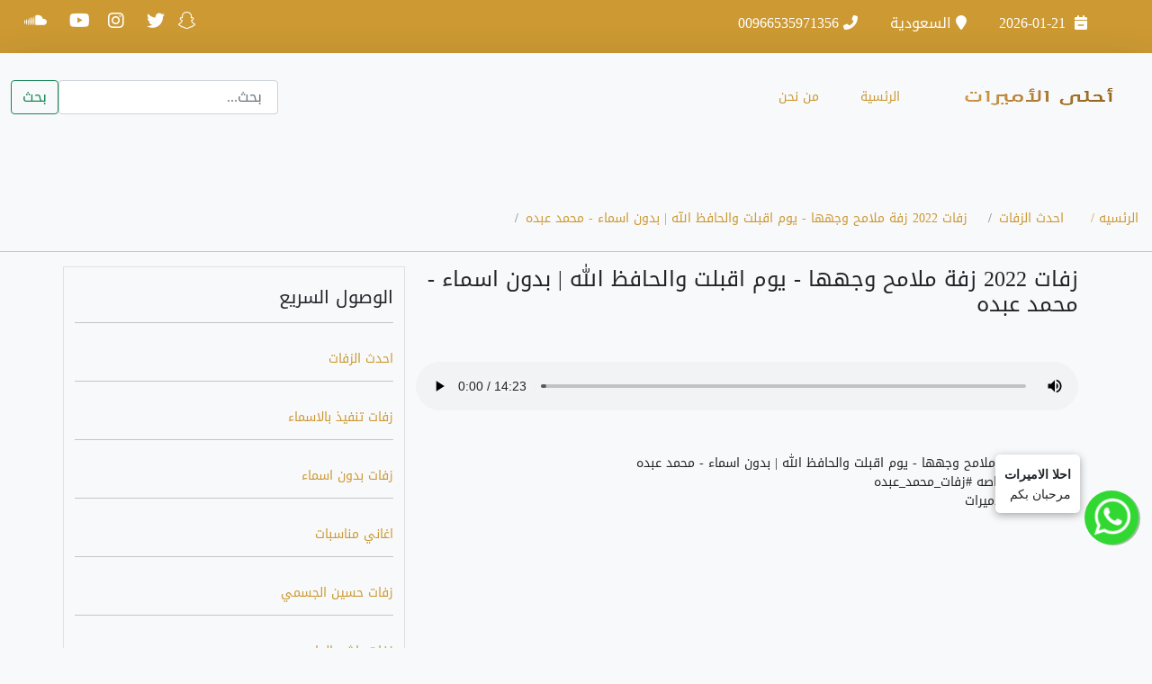

--- FILE ---
content_type: text/html; charset=UTF-8
request_url: https://ahla-alamirat.com/show_more.php?ID=183&tit=0
body_size: 13383
content:

    <!doctype html>
<html dir="rtl" lang="en">
<head>

<!-- head -->
 <meta http-equiv="Content-Type" content="text/html">

<!-- Stylesheets -->
<link href='https://fonts.googleapis.com/css?family=Lato:300,400,700,400italic,300italic' rel='stylesheet' type='text/css'>


<!-- Owl Stylesheets -->

<link rel="stylesheet" href="css/owl.theme.default.min.css">

<!-- HTML5 shim and Respond.js IE8 support of HTML5 elements and media queries -->

<!--[if lt IE 9]>
  <script src="https://oss.maxcdn.com/libs/html5shiv/3.7.0/html5shiv.js"></script>
  <script src="https://oss.maxcdn.com/libs/respond.js/1.3.0/respond.min.js"></script>
<![endif]-->

<!-- Favicons -->
<link rel="apple-touch-icon-precomposed" sizes="144x144" href="../assets/ico/apple-touch-icon-144-precomposed.png">
<link rel="shortcut icon" href="css/favicon.png">
<link  href="css/icon.scss" rel="stylesheet/scss" type="text/css">
<link rel="shortcut icon" href="favicon.ico">

<!-- Yeah i know js should not be in header. Its required for demos.-->
<link rel="stylesheet" href="css/owl.carousel.min.css">
<!-- javascript -->
<script src="js/jquery.min.js"></script>
<script src="js/owl.carousel.js"></script>
               

 
<!-- Google Tag Manager -->
<script>(function(w,d,s,l,i){w[l]=w[l]||[];w[l].push({'gtm.start':
new Date().getTime(),event:'gtm.js'});var f=d.getElementsByTagName(s)[0],
j=d.createElement(s),dl=l!='dataLayer'?'&l='+l:'';j.async=true;j.src=
'https://www.googletagmanager.com/gtm.js?id='+i+dl;f.parentNode.insertBefore(j,f);
})(window,document,'script','dataLayer','GTM-KM6NDDN');</script>
<!-- End Google Tag Manager -->


<title>استديو زفات  احلى الاميرات | موقع زفات   </title>

<meta charset="utf-8">

<meta name="viewport" content="width=device-width, initial-scale=1">
<meta name="description" content="اهلاً بكم في موقع (استديو احلى الاميرات)
اكبر واشهر استديو إنتاج صوتي متخصص في الزفات والاغاني في المملكة والخليج.إنتاج جميع الأعمال الصوتية من زفات واغاني ومسيرات تخرج وأغاني الميلاد وذكرى الزواج, تعاقد مع كبار الفنانين, الآت موسيقية مع العازفة.">
<meta name="author" content="Adnan Amer">
<meta name = "keywords" content = " زفات,
 زفات احلى الاميرات ,
  احلى الاميرات ,
 استديو  احلى الاميرات ,
زفات عروس ,
زفات بدون موسيقى ,
زفات ٢٠٢٢ ,
زفات 2022 ,
زفات المساء ,
زفات محمد عبده ,
زفات ليل وقصيد ,
زفات ماجد المهندس ,
زفات المدينة ,
زفات الرياض ,
زفات احلام ,
زفات اعراس ,
زفات اسلاميه ,
زفات اليسا ,
تنفيذ الزفات والاغاني بالاسماء ,
تأليف موسيقي متكامل ,
كتابة القصائد والقائها ,
سحب الموسيقى من الزفات والاغاني ,
ماسترينغ الصوت ,
تلحين الزفات ,
"> 
<meta name="generator" content="Hugo 0.84.0">

<link rel = "icon" sizes="16x16" href ="images/log.png"  type = "image/x-icon">
<link rel="canonical" href="https://getbootstrap.com/docs/5.0/examples/carousel/">



<!-- Bootstrap core CSS -->
<!-- CSS only -->
<link href="https://cdn.jsdelivr.net/npm/bootstrap@5.1.3/dist/css/bootstrap.min.css" rel="stylesheet" integrity="sha384-1BmE4kWBq78iYhFldvKuhfTAU6auU8tT94WrHftjDbrCEXSU1oBoqyl2QvZ6jIW3" crossorigin="anonymous">
 
<link rel="stylesheet" href="css/style.css">
<style>
  .dropdown_item{
  color: black;
background: snow;
text-align: center;
  }
  .a_drop{
    color: black;
text-align: center;
  }
  .bd-placeholder-img {
    font-size: 1.125rem;
    text-anchor: middle;
    -webkit-user-select: none;
    -moz-user-select: none;
    user-select: none;
  }

  @media (min-width: 768px) {
    .bd-placeholder-img-lg {
      font-size: 3.5rem;
    }
  
   
  }
  .text_li
{
  color:#fff;

}
  .coloreinfo{
      background-color:#cc9933;
      color:#fff;
    }

    h6{
    
    padding-right: 20px;

    }

    .socal
{
display:block;
float: inherit;
clear: left;
color: #FFF;

/*adjust*/
}

h2 {
    width: 100%; 
    text-align: center; 
    border-bottom: 1px solid #000; 
    line-height: 0.1em;
    margin: 10px 0 20px; 
 } 
 
 h2 span { 
     background:#f8f9fa; 
     padding:0 10px; 
 }
  
@media (min-width: 992px)
    {
.dropdown-toggle::after {
  content: none;
  float: left;
}
li{

  text-align: right;
}
.dropdown-item {
    color: #cc9933;
    text-align: right;
}
 
    }

    .dropdown-toggle::after {
    
      float: left;
  }
  .dropup,
.dropend,
.dropdown,
.dropstart {
  position: relative;
  text-align: right;
}
</style>

<style>
.hover-underline-animation {
  display: inline-block;
  position: relative;
  color: #0087ca;
  padding-bottom: 12px;
}

.hover-underline-animation:after {
  content: '';
  position: absolute;
  width: 100%;
  transform: scaleX(0);
  height: 2px;
  bottom: 0;
  left: 0;
  background-color: #000;
  transform-origin: bottom right;
  transition: transform 0.25s ease-out;
}

.hover-underline-animation:hover:after {
  transform: scaleX(1);
  transform-origin: bottom left;
}

.footer-title{
  font-size: 15px;
  text-transform: uppercase;
  font-weight: 700;
  color: #cc9933;
}
body
{
  padding-bottom: 0px;
}
.socal>li {
    display: inline-block;
    margin-left: 8px;
    margin-bottom: 8px;
}
.footer_counter
{
  margin: 0px;
 padding: 25px;
}

.socal>li a {
    font-size: 22px;
    line-height: 50px;
    width: 50px;
    height: 50px;
    display: inline-block;
   
    border: solid;
    border-color: beige;
    border-radius: 50%;
    border-width: thin;
 
}
.socal>li a i svg {
      margin: 16px;
}


.list-footer
{list-style: none;
    margin-top: 6px;
    margin: 6px;
}
.list-footer li
{
   
    margin: 12px;
}
.list-footer li a
{
   
 color: white;
}
 @media (max-width: 540px)
    {
        .list-footer-min
{
    list-style: none;
    margin: 0px;
    padding:0px;
  text-align: right;
   
}
.ic
{
  padding: 12px;
}

    }
    @media (min-width: 540px)
    {
        .list-min
{
    list-style: none;
    margin: 0px;
    padding:0px;
  text-align: center;
  display: none;
   
}


    }
    
 

     .footer_counter
     {
        text-align: center;
     }
     .head_info{
     background: none;
    border: none;
    color: wheat;
     }
     a:hover
     {
       color: #000;
     }
     .icon_info
     {
font-size: 20px;
     }

         @media (min-width:750px)
    {
.hr-footer
{
        display: none;
   
}
.padd-footer
{
        padding-right: 12px;
   
}
.center-footer
{
        text-align: center;
   
}

 
    }
    .top-footer
{
       margin-top: 26px;
   
}
    @media (min-width: 20px)
    {
 
.icon_padd
{
        padding-right: 0px;
        text-align: right;
   
}
    }
    .text_end
    {
      text-align: end;
    }
 
    .link:hover
    {
      color: #cc9933;
    }
    .box{
    
}
.input {
    padding: 10px;
    width: 80px;
  
    background: none;
    border: 0px solid #ffd52d;
    border-radius: 50px;
    box-sizing: border-box;
    font-family: Comic Sans MS;
    font-size: 26px;
    color: #ffd52d;
    outline: none;
    transition: .5s;
}
.box:hover input{
    width: 350px;
    background: #272133;
    border-radius: 10px;
}
.boxi{
  
  
   
  margin-right: -25px;
    font-size: 26px;
    color: #ffd52d;
    transition: .2s;
}
.box:hover i{
    opacity: 0;
    z-index: -1;
}
a:hover
{
border-bottom: 1px solid;
}
</style>
<!-- Custom styles for this template -->

<link rel="stylesheet" href="https://cdnjs.cloudflare.com/ajax/libs/font-awesome/4.7.0/css/font-awesome.min.css">
<link rel="canonical" href="https://getbootstrap.com/docs/5.0/examples/carousel/">
<link href='https://fonts.googleapis.com/css?family=Open+Sans:300,700,400' rel='stylesheet' type='text/css'>
<script src="https://kit.fontawesome.com/9d29109bf0.js" crossorigin="anonymous"></script>

</head>
  <body>
   <!-- Google Tag Manager (noscript) -->
<noscript><iframe src="https://www.googletagmanager.com/ns.html?id=GTM-KM6NDDN"
height="0" width="0" style="display:none;visibility:hidden"></iframe></noscript>
<!-- End Google Tag Manager (noscript) --> 
<header>
<div class="py-2 coloreinfo"> 
<div class="container-fluid">
  <div class="row">
    <div class="col-lg-8 col-md-12 ">
 
    <ul class="list-group list-group-horizontal-lg">
  <li class="list-group-item head_info icon_padd"><h6 class="text-white"> <i class="fa-solid fa-calendar-minus"></i> &nbsp;2026-01-21<h6></li>
  <li class="list-group-item head_info icon_padd"><h6 class="text-white"><i class="fa-solid fa-location-pin"></i>&nbsp;السعودية </h6></li>
  <li class="list-group-item head_info icon_padd">   <h6 class="text-white"><i class="fa-solid fa-phone-flip"></i>     00966535971356  </h6></li>
</ul>


    </div>
  
    <div class="col-lg-4 col-md-12 text_end icon_padd" style="padding-top: 5px;">
   
    <a href="https://www.snapchat.com/add/zafat_alamirat?share_id=tAo3kIQX-bA&locale=ar-SA" class="text-white"> <i class="fa-brands fa-snapchat icon_info"></i></a>  &nbsp;
    <a href="https://twitter.com/zafat_ahlaa" class="text-white"><i class="fa-brands fa-twitter icon_info"></i></a> &nbsp;  &nbsp;

    <a href="https://www.instagram.com/zafat.studio/ " class="text-white"> <i class="fab fa-instagram icon_info"></i></i></a>&nbsp;  &nbsp;
    <a href="https://www.youtube.com/channel/UCYVzRXsp-jkfNxp9XjGES4w " class="text-white"> <i class="fab fa-youtube icon_info"></i> </i></a>&nbsp;  &nbsp;
 
    <a href="https://soundcloud.com/zfat_alamirat" class="text-white"> <i class="fab fa-soundcloud icon_info"></i></a>&nbsp;  &nbsp;




    </div>
  </div>
</div>
  <div class="d-flex flex-row">





 
  </div>
  
  </div> 
  
</div>

  <nav id="navbar_top" class="navbar navbar-expand-lg navbar-light bg-light shadow-lg" aria-label="Fifth navbar example">
    <div class="container-fluid">
      <a class="navbar-brand" href="index.php">
        <h1 id="logo" class="logo">
          <img src="images/logo.png" alt="احلى الاميرات">
        </h1>
      </a>
      <button class="navbar-toggler" type="button" data-bs-toggle="collapse" data-bs-target="#navbarsExample05" aria-controls="navbarsExample05" aria-expanded="false" aria-label="Toggle navigation">
        <span class="navbar-toggler-icon"></span>
      </button>

      <div class="collapse navbar-collapse" id="navbarsExample05">
        <ul class="navbar-nav me-auto mb-2 mb-lg-0" style="
    right: auto;
    flex: auto;">
    <li class="nav-item dropdown">
	<a class="nav-link dropdown-toggle" href="index.php"   > الرئسية  <i ></i></a>
 
	</li>
          
 
  <li class="nav-item dropdown text_li">
	<a class="nav-link dropdown-toggle" href="#" id="dropdown05" data-bs-toggle="dropdown" aria-expanded="false"> من نحن  <i ></i></a>
  <ul class="dropdown-menu ui_mnue bg-light" style="margin-top: 14px" aria-labelledby="dropdown05">
  <li><a class="dropdown-item" 				 href="about.php"> احلى الاميرات    </a>
  <li><a class="dropdown-item" 			href="#demos"  "> مزايا الموقع   </a>
 </li>
					
  </ul>
	</li>
  
  
  

  
        </ul>
     
   
        <form class="d-flex" action="search.php" method="POST">
        <input class="form-control me-2" type="search" placeholder=" بحث..." aria-label="Search" name="name" id="name">
        <button class="btn btn-outline-success" type="submit">بحث  </button>
      </form>
    </div>
    </div>

  
  </nav>


</header>
<body>
<nav class="navbar navbar-light bg-light ">
  </br>
   </br>
    </br>
</nav>
<nav aria-label="breadcrumb">
  <ol class="breadcrumb">
    <li class="breadcrumb-item hover-underline-animation"><a href="index.php"> الرئسيه /</a></li>
<li class="breadcrumb-item hover-underline-animation"><a href="index.php?ID=0&name=احدث الزفات ">احدث الزفات  </a></li>
    <li class="breadcrumb-item " aria-current="page">زفات 2022 زفة ملامح وجهها - يوم اقبلت والحافظ الله | بدون اسماء - محمد عبده</li>
  
  </ol>
</nav>

<hr>
    <section id="contact-us">



        <div class="container ">
            <div class="row">
                <div class="col-md-8 col-sm-12">

                     
<h4 style="text-align: right;">زفات 2022 زفة ملامح وجهها - يوم اقبلت والحافظ الله | بدون اسماء - محمد عبده</h4>
</br>     </br>    
			<audio controls controlsList="nodownload" style="width: 100%;">
			<source src="admin/mp3/1658178845يوم اقبلت والحافظ الله بدون اسماء الصحيحه محمد عبده كامله 320 رقم 2-مع حقوق للاستماع .mp3" type="audio/mp3">
			
			Your browser does not support the audio element.
			</audio>	   </br> </br> </br>  

<div>
<article style="text-align: right;">
زفات 2022 زفة ملامح وجهها - يوم اقبلت والحافظ الله | بدون اسماء - محمد عبده<br />#زفات #زفات_خاصه #زفات_محمد_عبده<br />#زفات_احلى_الاميرات<br />         <br /><br />         
</article>  </div>

                </div>
                <div class="col col-lg-4  col-md-12 col-sm-12  col-xs-12 d-none d-lg-block  border ">
<ul class="gray">
</br>
 <h5 > الوصول السريع  </h5>
 <hr><li class="list-group-item li_fast gray"></br><a href="index.php?ID=0&name=احدث الزفات ">احدث الزفات </a> </li> <hr><li class="list-group-item li_fast gray"></br><a href="index.php?ID=5&name=زفات تنفيذ بالاسماء">زفات تنفيذ بالاسماء</a> </li> <hr><li class="list-group-item li_fast gray"></br><a href="index.php?ID=6&name=زفات بدون اسماء">زفات بدون اسماء</a> </li> <hr><li class="list-group-item li_fast gray"></br><a href="index.php?ID=7&name=اغاني مناسبات">اغاني مناسبات</a> </li> <hr><li class="list-group-item li_fast gray"></br><a href="index.php?ID=8&name=زفات حسين الجسمي ">زفات حسين الجسمي </a> </li> <hr><li class="list-group-item li_fast gray"></br><a href="index.php?ID=9&name=زفات راشد الماجد ">زفات راشد الماجد </a> </li> <hr><li class="list-group-item li_fast gray"></br><a href="index.php?ID=10&name=زفات ماجد المهندس ">زفات ماجد المهندس </a> </li> <hr><li class="list-group-item li_fast gray"></br><a href="index.php?ID=11&name=زفات عبدالمجيد عبدالله ">زفات عبدالمجيد عبدالله </a> </li> <hr><li class="list-group-item li_fast gray"></br><a href="index.php?ID=12&name=زفات محمد عبده ">زفات محمد عبده </a> </li> <hr><li class="list-group-item li_fast gray"></br><a href="index.php?ID=13&name=زفات جابر الكاسر ">زفات جابر الكاسر </a> </li> <hr><li class="list-group-item li_fast gray"></br><a href="index.php?ID=14&name=زفات راشد الفارس">زفات راشد الفارس</a> </li> <hr><li class="list-group-item li_fast gray"></br><a href="index.php?ID=15&name=زفات رابح صقر">زفات رابح صقر</a> </li> <hr><li class="list-group-item li_fast gray"></br><a href="index.php?ID=16&name=زفات اصاله نصري">زفات اصاله نصري</a> </li> <hr><li class="list-group-item li_fast gray"></br><a href="index.php?ID=18&name=زفات باسم العروس فقط">زفات باسم العروس فقط</a> </li> <hr><li class="list-group-item li_fast gray"></br><a href="index.php?ID=19&name=زفات الموسيقة">زفات الموسيقة</a> </li> <hr><li class="list-group-item li_fast gray"></br><a href="index.php?ID=20&name=زفات دويتو فنانين كبار">زفات دويتو فنانين كبار</a> </li> <hr><li class="list-group-item li_fast gray"></br><a href="index.php?ID=22&name=زفات ماجد المهندس بدون موسيقى">زفات ماجد المهندس بدون موسيقى</a> </li> <hr><li class="list-group-item li_fast gray"></br><a href="index.php?ID=23&name=زفات بدون اسماء بدون موسيقى">زفات بدون اسماء بدون موسيقى</a> </li> <hr><li class="list-group-item li_fast gray"></br><a href="index.php?ID=24&name=زفات مسار بدون اسماء">زفات مسار بدون اسماء</a> </li> <hr><li class="list-group-item li_fast gray"></br><a href="index.php?ID=26&name=زفات محمد عبده بدون موسيقى">زفات محمد عبده بدون موسيقى</a> </li> <hr><li class="list-group-item li_fast gray"></br><a href="index.php?ID=30&name=زفات وداعيه عروس">زفات وداعيه عروس</a> </li> <hr><li class="list-group-item li_fast gray"></br><a href="index.php?ID=32&name=زفات بصوت بنات">زفات بصوت بنات</a> </li> <hr><li class="list-group-item li_fast gray"></br><a href="index.php?ID=34&name=اغاني ذكرى زواج">اغاني ذكرى زواج</a> </li> <hr><li class="list-group-item li_fast gray"></br><a href="index.php?ID=36&name=زفات عريس ">زفات عريس </a> </li> <hr><li class="list-group-item li_fast gray"></br><a href="index.php?ID=38&name=زفات عبدالمجيد عبدالله بدون موسيقى">زفات عبدالمجيد عبدالله بدون موسيقى</a> </li> <hr><li class="list-group-item li_fast gray"></br><a href="index.php?ID=40&name=دخله عروس استعدايه اهات اسلاميه">دخله عروس استعدايه اهات اسلاميه</a> </li> <hr><li class="list-group-item li_fast gray"></br><a href="index.php?ID=42&name=زفات خاصه امير الراشد">زفات خاصه امير الراشد</a> </li> <hr><li class="list-group-item li_fast gray"></br><a href="index.php?ID=52&name=زفات كوشه">زفات كوشه</a> </li> <hr><li class="list-group-item li_fast gray"></br><a href="index.php?ID=53&name=زفات راشد الفارس بدون موسيقى ">زفات راشد الفارس بدون موسيقى </a> </li> <hr><li class="list-group-item li_fast gray"></br><a href="index.php?ID=54&name=اغاني عيد ميلاد">اغاني عيد ميلاد</a> </li> <hr><li class="list-group-item li_fast gray"></br><a href="index.php?ID=55&name=اغاني لام العروس">اغاني لام العروس</a> </li> <hr><li class="list-group-item li_fast gray"></br><a href="index.php?ID=56&name=زفات تخرج تنفيذ بالاسماء">زفات تخرج تنفيذ بالاسماء</a> </li> <hr><li class="list-group-item li_fast gray"></br><a href="index.php?ID=57&name=زفات بصوت بنات اسلامي">زفات بصوت بنات اسلامي</a> </li> <hr><li class="list-group-item li_fast gray"></br><a href="index.php?ID=58&name=زفات زينه عماد">زفات زينه عماد</a> </li> <hr><li class="list-group-item li_fast gray"></br><a href="index.php?ID=59&name=زفات نوال الكويتية">زفات نوال الكويتية</a> </li> <hr><li class="list-group-item li_fast gray"></br><a href="index.php?ID=60&name=زفات فؤاد عبدالواحد">زفات فؤاد عبدالواحد</a> </li> <hr><li class="list-group-item li_fast gray"></br><a href="index.php?ID=61&name=زفات خاصه فهد الشراري">زفات خاصه فهد الشراري</a> </li> <hr><li class="list-group-item li_fast gray"></br><a href="index.php?ID=62&name=قصايد شعريه">قصايد شعريه</a> </li> <hr><li class="list-group-item li_fast gray"></br><a href="index.php?ID=63&name=زفات راشد الماجد بدون موسيقى">زفات راشد الماجد بدون موسيقى</a> </li> <hr><li class="list-group-item li_fast gray"></br><a href="index.php?ID=64&name=زفات حسين الجسمي بدون موسيقى">زفات حسين الجسمي بدون موسيقى</a> </li> <hr><li class="list-group-item li_fast gray"></br><a href="index.php?ID=65&name=زفات انتي غير بالاسماء حسين الجسمي">زفات انتي غير بالاسماء حسين الجسمي</a> </li> <hr><li class="list-group-item li_fast gray"></br><a href="index.php?ID=66&name=دمج مكس زفات بدون موسيقى ">دمج مكس زفات بدون موسيقى </a> </li> <hr><li class="list-group-item li_fast gray"></br><a href="index.php?ID=67&name=زفات جابر الكاسر بدون موسيقى">زفات جابر الكاسر بدون موسيقى</a> </li> <hr><li class="list-group-item li_fast gray"></br><a href="index.php?ID=68&name=زفات زينه عماد بدون موسيقى">زفات زينه عماد بدون موسيقى</a> </li> <hr><li class="list-group-item li_fast gray"></br><a href="index.php?ID=69&name=زفات يارا بدون موسيقى">زفات يارا بدون موسيقى</a> </li> <hr><li class="list-group-item li_fast gray"></br><a href="index.php?ID=70&name=زفات فهد الكبيسي بدون موسيقى">زفات فهد الكبيسي بدون موسيقى</a> </li> <hr><li class="list-group-item li_fast gray"></br><a href="index.php?ID=71&name=اغاني كوشه سريعه بدون موسيقى">اغاني كوشه سريعه بدون موسيقى</a> </li> <hr><li class="list-group-item li_fast gray"></br><a href="index.php?ID=72&name=زفات الملحن عزوف ">زفات الملحن عزوف </a> </li> <hr><li class="list-group-item li_fast gray"></br><a href="index.php?ID=73&name=زفات عباس ابراهيم">زفات عباس ابراهيم</a> </li> <hr><li class="list-group-item li_fast gray"></br><a href="index.php?ID=74&name=زفات اخوان العروس">زفات اخوان العروس</a> </li> <hr><li class="list-group-item li_fast gray"></br><a href="index.php?ID=75&name=زفات كوشه بدون موسيقى ">زفات كوشه بدون موسيقى </a> </li> <hr><li class="list-group-item li_fast gray"></br><a href="index.php?ID=76&name=<font style="vertical-align: inherit;"><font style="vertical-align: inherit;">Weddings without music</font></font>"><font style="vertical-align: inherit;"><font style="vertical-align: inherit;">Weddings without music</font></font></a> </li> <hr>
</ul>
    
    </div>
    </div>

    </div>

    <div class="share">
  <span>  <svg xmlns="http://www.w3.org/2000/svg" width="16" height="16" fill="currentColor" class="bi bi-share" viewBox="0 0 16 16">
  <path d="M13.5 1a1.5 1.5 0 1 0 0 3 1.5 1.5 0 0 0 0-3zM11 2.5a2.5 2.5 0 1 1 .603 1.628l-6.718 3.12a2.499 2.499 0 0 1 0 1.504l6.718 3.12a2.5 2.5 0 1 1-.488.876l-6.718-3.12a2.5 2.5 0 1 1 0-3.256l6.718-3.12A2.5 2.5 0 0 1 11 2.5zm-8.5 4a1.5 1.5 0 1 0 0 3 1.5 1.5 0 0 0 0-3zm11 5.5a1.5 1.5 0 1 0 0 3 1.5 1.5 0 0 0 0-3z"/>
</svg> <span>     &nbsp;&nbsp;&nbsp;  مشاركة   &nbsp;&nbsp;        </span></span>
  <nav>
  <a  h href="whatsapp://send?text=https://ahla-alamirat.com/show_more.php?ID=183&tit=0" 		data-action="share/whatsapp/share"
 target="_blank"><i class="fa fa-whatsapp"> </i></a>
 <a href="https://www.facebook.com/sharer/sharer.php?u=https://ahla-alamirat.com/show_more.php?ID=183&tit=0"><i class="fa fa-facebook"></i></a>
    
     
    
  </nav>
</div>
   
    </section>

    

    
 <footer>

<h2 id="serves"  ><span>خدماتنا  </span></h2>
 
  
<div class="container-fluid">
  <div class="row">



    <div class="col-md-4  col-sm-12 col-xs-12 owl-item">
      <img src="images\delet_music.png" class="footerimage">
      </br>
      </br>
      <p>سحب الموسيقى من الزفات والاغاني</p>
    </div>
   
    <div class="col-md-4  col-sm-12 col-xs-12 owl-item ">
      <img src="images\write.png" class="footerimage">
      </br>
      </br>
      <p>ماسترينغ الصوت </p>
    </div>
    
    <div class="col-md-4 col-sm-12 col-xs-12 owl-item">
      <img src="images\listen.png" class="footerimage">
      </br>
      </br>
      <p>   تلحين الزفات    </p>
    </div>
   
 
    <div class="col-md-4  col-sm-12 col-xs-12 owl-item ">
      <img src="images\poem.png" class="footerimage">
      </br>
      </br>
      <p>كتابة القصائد والقائها </p>
  
    </div>

    
    <div class="col-md-4  col-sm-12 col-xs-12 owl-item ">
      <img src="images\microphone.png" class="footerimage">
      </br>
      </br>
      <p>تنفيذ الزفات والاغاني بالاسماء </p>
     
    </div>
   
    
    <div class="col-md-4  col-sm-12 col-xs-12 owl-item ">
      <img src="images\write.png" class="footerimage">
      </br>
      </br>
      <p>تأليف موسيقي متكامل </p>
    </div>
     

  </div>
</div>
</br>

<h2 ><span>مزايا الموقع</span></h2>
 
  
</div>
</div>
</br>
<section id="demos">
      <div class="row" style="margin: 0px;">
        <div class="large-12 columns">
          <div class="owl-carousel owl-theme">
            <div class="item">
             <img class="footerimage" src="images\delivery.png"/>
             <p>شحن مجاني   </p>
            </div>
            <div class="item">
            <img src="images\email.png" class="footerimage">
            <p>عروض مستمرة</p>
            </div>
            <div class="item">
            <img src="images\service.png" class="footerimage">
            <p>التوصل مع العملاء </p>
         
            </div>
       
          </div>
  
          <script>
            $(document).ready(function() {
              var owl = $('.owl-carousel');
              owl.owlCarousel({
                rtl:true,
                margin: 2,
                nav: true,
                loop: true,
                responsive: {
                  0: {
                    items: 1
                  },
                  600: {
                    items: 2
                  },
                  1000: {
                    items: 3
                  }
                }
              })
            })
          </script>
        </div>
      </div>
    </section>


          </br>
          </br>
          </br>
          </br>

          </br></br>
          </br>
  <!-- FOOTER -->

 
  <footer  style="background-color: #212529;">
<div class="container-fluid  footer_counter">

<div class="row">
<div class="col-md-4 col-sm-12">

<aside id="custom_html-2 top-footer" class="widget_text widget widget_custom_html"><h3 class="footer-title">استديو احلا الاميرات </h3><div class="textwidget custom-html-widget top-footer">استديو إنتاج موسيقية متخصص في تنفيذ الزفات الخاصة والحصرية,  نقدم خبرتنا الموسيقية من خلال تصميم وإعداد الزفات وتقديم الأفكار الجديدة لزفة العروس.</div></aside>
</div>
</br>
</br>

<hr class="hr-footer" style="width:100%;text-align:left;margin-left:0; margin-top:6px"> 
</br>
<div class="col-md-4 col-sm-12">
<h5 class="footer-title">روابط سريعة</h5>
<ul class="list-footer top-footer">

<li class=" list-footer-min center-footer"><a  class= "link"  href="index.php?ID=15&name=زفات رابح صقر">زفات رابح صقر </a></li><li class=" list-footer-min center-footer"><a  class= "link"  href="index.php?ID=54&name=اغاني عيد ميلاد">اغاني عيد ميلاد </a></li><li class=" list-footer-min center-footer"><a  class= "link"  href="index.php?ID=64&name=زفات حسين الجسمي بدون موسيقى">زفات حسين الجسمي بدون موسيقى </a></li><li class=" list-footer-min center-footer"><a  class= "link"  href="index.php?ID=19&name=زفات الموسيقة">زفات الموسيقة </a></li><li class=" list-footer-min center-footer"><a  class= "link"  href="index.php?ID=36&name=زفات عريس ">زفات عريس  </a></li></ul>
</div>
<hr class="hr-footer"  style="width:100%;text-align:left;margin-left:0"> 
<div class="col-md-4 col-sm-12">
<h5 class="footer-title"> للتواصل    </h5>

<div class="social-media social-medium circle-social top-footer "><ul class="socal clearfix top-footer">
  <li><a href="https://www.snapchat.com/add/zafat_alamirat?share_id=tAo3kIQX-bA&locale=ar-SA" > <i class="fa-brands fa-snapchat padd-footer"></i></a></li>
<li> <a href="https://soundcloud.com/zfat_alamirat" > <i class="fab fa-soundcloud padd-footer"></i></a></li>
<li> <a href="https://www.youtube.com/channel/UCYVzRXsp-jkfNxp9XjGES4w"> <i class="fab fa-youtube padd-footer"></i> </i></a></li>
<li> <a href="https://www.instagram.com/zafat.studio/ "  > <i class="fab fa-instagram padd-footer"></i></i></a></i> </i></a></li>
<li>      <a href="https://twitter.com/zafat_ahlaa"><i class="fa-brands fa-twitter padd-footer"></i></a></li>






</ul></div>


</div>
<hr class="hr-footer"  style="width:100%;text-align:left;margin-left:0"> 
</br>
</br>
<div  class="col-12" >
    </br>
</br>
<p class="text-center"> جميع الحقوق محفوظه لدى استديو احلا الاميرات 2022</p>
</div>
</br>
</br>
</br>
</div>

</div>
 </footer>

</main>


<div id="whatswidget-pre-wrapper" class="">
<div id="whatswidget-widget-wrapper" class="whatswidget-widget-wrapper" style="all:revert;">
<div id="whatswidget-conversation" class="whatswidget-conversation" style="color: revert; font: revert; font-feature-settings: revert; font-kerning: revert; font-optical-sizing: revert; font-variation-settings: revert; text-orientation: revert; text-rendering: revert; -webkit-font-smoothing: revert; -webkit-locale: revert; -webkit-text-orientation: revert; -webkit-writing-mode: revert; writing-mode: revert; zoom: revert; place-content: revert; place-items: revert; place-self: revert; alignment-baseline: revert; animation: revert; appearance: revert; backdrop-filter: revert; backface-visibility: revert; background: revert; background-blend-mode: revert; baseline-shift: revert; block-size: revert; border-block: revert; border: revert; border-radius: revert; border-collapse: revert; border-inline: revert; inset: revert; box-shadow: revert; box-sizing: revert; break-after: revert; break-before: revert; break-inside: revert; buffered-rendering: revert; caption-side: revert; caret-color: revert; clear: revert; clip: revert; clip-path: revert; clip-rule: revert; color-interpolation: revert; color-interpolation-filters: revert; color-rendering: revert; color-scheme: revert; columns: revert; column-fill: revert; gap: revert; column-rule: revert; column-span: revert; contain: revert; contain-intrinsic-size: revert; content: revert; content-visibility: revert; counter-increment: revert; counter-reset: revert; counter-set: revert; cursor: revert; cx: revert; cy: revert; d: revert; display: none; dominant-baseline: revert; empty-cells: revert; fill: revert; fill-opacity: revert; fill-rule: revert; filter: revert; flex: revert; flex-flow: revert; float: revert; flood-color: revert; flood-opacity: revert; grid: revert; grid-area: revert; height: revert; hyphens: revert; image-orientation: revert; image-rendering: revert; inline-size: revert; inset-block: revert; inset-inline: revert; isolation: revert; letter-spacing: revert; lighting-color: revert; line-break: revert; list-style: revert; margin-block: revert; margin: revert; margin-inline: revert; marker: revert; mask: revert; mask-type: revert; max-block-size: revert; max-height: revert; max-inline-size: revert; max-width: revert; min-block-size: revert; min-height: revert; min-inline-size: revert; min-width: revert; mix-blend-mode: revert; object-fit: revert; object-position: revert; offset: revert; opacity: 0; order: revert; origin-trial-test-property: revert; orphans: revert; outline: revert; outline-offset: revert; overflow-anchor: revert; overflow-wrap: revert; overflow: revert; overscroll-behavior-block: revert; overscroll-behavior-inline: revert; overscroll-behavior: revert; padding-block: revert; padding: revert; padding-inline: revert; page: revert; page-orientation: revert; paint-order: revert; perspective: revert; perspective-origin: revert; pointer-events: revert; position: revert; quotes: revert; r: revert; resize: revert; ruby-position: revert; rx: revert; ry: revert; scroll-behavior: revert; scroll-margin-block: revert; scroll-margin: revert; scroll-margin-inline: revert; scroll-padding-block: revert; scroll-padding: revert; scroll-padding-inline: revert; scroll-snap-align: revert; scroll-snap-stop: revert; scroll-snap-type: revert; shape-image-threshold: revert; shape-margin: revert; shape-outside: revert; shape-rendering: revert; size: revert; speak: revert; stop-color: revert; stop-opacity: revert; stroke: revert; stroke-dasharray: revert; stroke-dashoffset: revert; stroke-linecap: revert; stroke-linejoin: revert; stroke-miterlimit: revert; stroke-opacity: revert; stroke-width: revert; tab-size: revert; table-layout: revert; text-align: revert; text-align-last: revert; text-anchor: revert; text-combine-upright: revert; text-decoration: revert; text-decoration-skip-ink: revert; text-indent: revert; text-overflow: revert; text-shadow: revert; text-size-adjust: revert; text-transform: revert; text-underline-offset: revert; text-underline-position: revert; touch-action: revert; transform: revert; transform-box: revert; transform-origin: revert; transform-style: revert; transition: revert; user-select: revert; vector-effect: revert; vertical-align: revert; visibility: revert; -webkit-app-region: revert; border-spacing: revert; -webkit-border-image: revert; -webkit-box-align: revert; -webkit-box-decoration-break: revert; -webkit-box-direction: revert; -webkit-box-flex: revert; -webkit-box-ordinal-group: revert; -webkit-box-orient: revert; -webkit-box-pack: revert; -webkit-box-reflect: revert; -webkit-highlight: revert; -webkit-hyphenate-character: revert; -webkit-line-break: revert; -webkit-line-clamp: revert; -webkit-mask-box-image: revert; -webkit-mask: revert; -webkit-mask-composite: revert; -webkit-perspective-origin-x: revert; -webkit-perspective-origin-y: revert; -webkit-print-color-adjust: revert; -webkit-rtl-ordering: revert; -webkit-ruby-position: revert; -webkit-tap-highlight-color: revert; -webkit-text-combine: revert; -webkit-text-decorations-in-effect: revert; -webkit-text-emphasis: revert; -webkit-text-emphasis-position: revert; -webkit-text-fill-color: revert; -webkit-text-security: revert; -webkit-text-stroke: revert; -webkit-transform-origin-x: revert; -webkit-transform-origin-y: revert; -webkit-transform-origin-z: revert; -webkit-user-drag: revert; -webkit-user-modify: revert; white-space: revert; widows: revert; width: revert; will-change: revert; word-break: revert; word-spacing: revert; x: revert; y: revert; z-index: revert;"><div class="whatswidget-conversation-header" style="all:revert;">
<div id="whatswidget-conversation-title" class="whatswidget-conversation-title" style="all:revert;">احلا الاميرات  </div></div><div id="whatswidget-conversation-message" class="whatswidget-conversation-message " style="all:revert;">مرحبان بكم </div><div class="whatswidget-conversation-cta" style="all:revert;"> <a style="all:revert;" id="whatswidget-phone-desktop" target="_blank" href="https://wa.me/00966535971356?text=%D8%A7%D9%84%D8%B3%D9%84%D8%A7%D9%85%20%D8%B9%D9%84%D9%8A%D9%83%D9%85%20" class="whatswidget-cta whatswidget-cta-desktop">Send message</a> <a id="whatswidget-phone-mobile" target="_blank" href="https://wa.me/00966535971356?text=%D8%A7%D9%84%D8%B3%D9%84%D8%A7%D9%85%20%D8%B9%D9%84%D9%8A%D9%83%D9%85%20" class="whatswidget-cta whatswidget-cta-mobile" style="all:revert;">Send message</a>
</div><a target="_blank" class="whatswidget-link" href="https://www.oflox.com" title="Feito no WhatsWidget" style="all:revert;"><img src="" width="16px" style="all:revert;"></a></div>
<div id="whatswidget-conversation-message-outer" class="whatswidget-conversation-message-outer" style="all:revert;"> <span id="whatswidget-text-header-outer" class="whatswidget-text-header-outer" style="all:revert;">احلا الاميرات </span><br> <div id="whatswidget-text-message-outer" class="whatswidget-text-message-outer" style="all:revert;">مرحبان بكم </div></div><div class="whatswidget-button-wrapper" style="all:revert; margin-bottom: 80px"><div class="whatswidget-button" id="whatswidget-button" style="all:revert;"><div style="margin:0 auto;width:38.5px;all:revert;"> <img class="whatswidget-icon" style="all:revert;" src=" https://www.oflox.com/blog/wp-content/uploads/2021/01/wpwhite.png"></div></div></div>
<script id="whatswidget-script" type="text/javascript">document.getElementById("whatswidget-conversation").style.display="none";document.getElementById("whatswidget-conversation").style.opacity="0"; var button=document.getElementById("whatswidget-button");button.addEventListener("click",openChat);var conversationMessageOuter=document.getElementById("whatswidget-conversation-message-outer");conversationMessageOuter.addEventListener("click",openChat);var chatOpen=!1;function openChat(){0==chatOpen?(document.getElementById("whatswidget-conversation").style.display="block",document.getElementById("whatswidget-conversation").style.opacity=100,chatOpen=!0,document.getElementById("whatswidget-conversation-message-outer").style.display="none"):(document.getElementById("whatswidget-conversation").style.opacity=0,document.getElementById("whatswidget-conversation").style.display="none",chatOpen=!1)}</script></div>
<style id="whatswidget-style">.whatswidget-widget-wrapper{font-family:"Helvetica Neue","Apple Color Emoji",Helvetica,Arial,sans-serif !important;font-size:16px !important;position:fixed !important;bottom:20px !important;right:30px !important;z-index:1001 !important}.whatswidget-conversation{background-color:#e4dcd4 !important;background-image:url('https://www.oflox.com/blog/wp-content/uploads/2021/01/wpbg.png') !important;background-repeat:repeat !important;box-shadow:rgba(0, 0, 0, 0.16) 0px 5px 40px !important;width:250px !important;height:300px !important;border-radius:10px !important;transition-duration:0.5s !important;margin-bottom:80px !important}.whatswidget-conversation-header{background-color:white !important;padding:10px !important;padding-left:25px !important;box-shadow:0px 1px #00000029 !important;font-weight:600 !important;border-top-left-radius:10px !important;border-top-right-radius:10px !important}.whatswidget-conversation-message{line-height: 1.2em !important;background-color:white !important;padding:10px !important;margin:10px !important;margin-left:15px !important;border-radius:5px !important}.whatswidget-conversation-message-outer{background-color:#FFF !important;padding:10px !important;margin:50px !important;margin-left:0px !important;border-radius:5px !important;box-shadow:rgba(0, 0, 0, 0.342) 0px 2.5px 10px !important;cursor:pointer !important;animation:nudge 2s linear infinite !important;margin-bottom:130px !important}.whatswidget-text-header-outer{font-weight:bold !important;font-size:90% !important}.whatswidget-text-message-outer{font-size:90% !important}.whatswidget-conversation-cta{border-radius:25px !important;width:175px !important;font-size:110% !important;padding:10px !important;margin:0 auto !important;text-align:center !important;background-color:#23b123 !important;color:white !important;font-weight:bold !important;box-shadow:rgba(0, 0, 0, 0.16) 0px 2.5px 10px !important;transition:1s !important;position:absolute !important;top:62% !important;left:10% !important}.whatswidget-conversation-cta:hover{transform:scale(1.1) !important;filter:brightness(1.3) !important}.whatswidget-cta{text-decoration:none !important;color:white !important}.whatswidget-cta-desktop{display:none !important}.whatswidget-cta-mobile{display:inherit !important}@media (min-width: 48em){.whatswidget-cta-desktop{display:inherit !important}
.whatswidget-cta-mobile{display:none !important}}.whatswidget-button-wrapper{position:fixed !important;bottom:35px !important;right:15px !important}.whatswidget-button{position:relative !important;right:0px !important;background-color:#31d831 !important;border-radius:100% !important;width:60px !important;height:60px !important;box-shadow:2px 1px #0d630d63 !important;transition:1s !important}.whatswidget-icon{width:42px !important;height:42px !important;position:absolute !important; bottom:10px !important; left:10px !important;}.whatswidget-button:hover{filter:brightness(115%) !important;transform:rotate(15deg) scale(1.15) !important;cursor:pointer !important}@keyframes nudge{20%,100%{transform:translate(0,0)}0%{transform:translate(0,5px);transform:rotate(2deg)}10%{transform:translate(0,-5px);transform:rotate(-2deg)}}.whatswidget-link{position:absolute !important;bottom:110px !important;right:5px !important;opacity:0.5 !important}</style>
</div>
<script src="https://cdn.jsdelivr.net/npm/bootstrap@5.0.2/dist/js/bootstrap.bundle.min.js" integrity="sha384-MrcW6ZMFYlzcLA8Nl+NtUVF0sA7MsXsP1UyJoMp4YLEuNSfAP+JcXn/tWtIaxVXM" crossorigin="anonymous"></script>
 
 
<script>

document.addEventListener("DOMContentLoaded", function(){
  window.addEventListener('scroll', function() {
      if (window.scrollY > 50) {
         
        document.getElementById('navbar_top').classList.add('fixed-top');
        // add padding top to show content behind navbar
        navbar_height = document.querySelector('.navbar').offsetHeight;
        document.body.style.paddingTop = navbar_height + 'px';
      } else {
        document.getElementById('navbar_top').classList.remove('fixed-top');
         // remove padding top from body
        document.body.style.paddingTop = '0';
      } 
  });
}); 
 
  </script>
 <!-- Google tag (gtag.js) -->
<script async src="https://www.googletagmanager.com/gtag/js?id=G-4NV6T5PQME"></script>
<script>
  window.dataLayer = window.dataLayer || [];
  function gtag(){dataLayer.push(arguments);}
  gtag('js', new Date());

  gtag('config', 'G-4NV6T5PQME');
</script>
  </body>
</html>


--- FILE ---
content_type: text/css
request_url: https://ahla-alamirat.com/css/style.css
body_size: 1043
content:
@font-face {
    font-family: hfont;
    src: url(../fonts/Droid.ttf);
  }
  /*--
      Common Css
  --*/
  body {
    font-family: hfont;
    font-size: 14px;
    font-weight: 400;
  }
  li{

    font-family: hfont;
    vertical-align: middle;
    font-size: 14px;
    line-height: 16px;
    padding: 0 15px 0 15px;
    letter-spacing: 0;
  font-weight: 400;
  text-align: center;
  color: #cc9933;

  }

  .navbar-light .navbar-nav .nav-link
  {

    color: #cc9933;
  }
  .bg-light
  {
      background-color: #fff;
  }
 
       


    .list_oudio
    {
padding: 25px;
border: 1px solid #dee2e6!important;

    }
    .list_oudio_text
    {
color: #000000;
text-decoration: none;
text-align: right;
 
vertical-align: middle;
font-size: 14px;
line-height: 16px;
padding: 0 15px 0 15px;
letter-spacing: 0;
    }
    .logo
    {

        padding-top: 15px;
    }


    .ui_mnue
    {
      margin-top: 15px;
color: #cc9933;
border: 0;

    }
    a:hover {
      color: #cc9933;
}
a {
  color: #cc9933;
  text-decoration: none;
}
 
.dropdown-item:hover
{
  color: #cc9933;
}
.dropdown-item
{
  color: #cc9933;
  text-align: right;
}
.navbar-light .navbar-nav .nav-link:hover
{
  color: #cc9933;
}
 
body
{
  background-color: #f8f9fa!important
}
.gray
{
  background-color: #f8f9fa!important;
  padding: 0;
  margin: 0
;
 
}
.li_fast
{
border: 0;
text-align: right;

}
.footerimage{

width: 100px;
height: 100px;
}
.navbar .navbar-nav .dropdown-menu .dropdown-item:hover,
.navbar .navbar-nav .dropdown-menu .dropdown-item:focus,
.navbar .navbar-nav .dropdown-menu .dropdown-item.active {
  color: #cc9933;
  background-color: #fff;
}
.navbar .navbar-nav .dropdown-menu .dropdown-divider {
  border-top-color: #fff;
}
.navbar .navbar-nav .nav-item.active .nav-link,
.navbar .navbar-nav .nav-item.active .nav-link:hover,
.navbar .navbar-nav .nav-item.active .nav-link:focus,
.navbar .navbar-nav .nav-item.show .nav-link,
.navbar .navbar-nav .nav-item.show .nav-link:hover,
.navbar .navbar-nav .nav-item.show .nav-link:focus {
  color: #cc9933;
  background-color: #fff;
}
.navbar .navbar-nav .dropdown-menu .dropdown-item.active {
  color: #000000;
  background-color: #777777;
}
.navbar .navbar-nav .dropdown-menu .dropdown-divider {
  border-top-color: #777777;
}

    
    @media (max-width: 768px)
    {
      
      .nav-item
      {
        margin: 0;
        padding: 0;
      }
      .ui_mnue
      {
      margin-top: 0;
      margin: 0;
        padding: 0;
  color: #cc9933;
  border: 0;
  
      }
      
      
    .nav-item
    {
      text-align: right; 
    }
     }










     .footer-basic {
      padding:40px 0;
      background-color:#ffffff;
      color:#4b4c4d;
    }
    
    .footer-basic ul {
      padding:0;
      list-style:none;
      text-align:center;
      font-size:18px;
      line-height:1.6;
      margin-bottom:0;
    }
    
    .footer-basic li {
      padding:0 10px;
    }
    
    .footer-basic ul a {
      color:inherit;
      text-decoration:none;
      opacity:0.8;
    }
    
    .footer-basic ul a:hover {
      opacity:1;
    }
    
    .footer-basic .social {
      text-align:center;
      padding-bottom:25px;
    }
    
    .footer-basic .social > a {
      font-size:24px;
      width:40px;
      height:40px;
      line-height:40px;
      display:inline-block;
      text-align:center;
      border-radius:50%;
      border:1px solid #ccc;
      margin:0 8px;
      color:inherit;
      opacity:0.75;
    }
    
    .footer-basic .social > a:hover {
      opacity:0.9;
    }
    
    .footer-basic .copyright {
      margin-top:15px;
      text-align:center;
      font-size:13px;
      color:#aaa;
      margin-bottom:0;
    }
    
    ator .vc_sep_holder {
      height: 1px;
      position: relative;
      -webkit-box-flex: 1;
      -webkit-flex: 1 1 auto;
      -ms-flex: 1 1 auto;
      flex: 1 1 auto;
      min-width: 10%;
  }
  .owl-carousel .owl-item img {
    display: inline-block;
    width: 100px;
    height: 100px;
}
 
.owl-item {
 
  text-align: center;
}

@media (min-width: 992px)
    {
.dropdown-toggle::after {
  content: none;
  float: left;
}
li{

  text-align: right;
}
 
    }

    .dropdown-toggle::after {
    
      float: left;
  }
  .dropup,
.dropend,
.dropdown,
.dropstart {
  position: relative;
  text-align: right;
}

/*
.carousel-item > img
{
  height: 23rem;
}
.carousel
{
  height: 23rem;
}

*/

 
.navbar-light .navbar-toggler-icon {
  font-size: small;

}

.share {
 
   
  margin-right: 60px;

  margin-top: 40px;
  border-radius: 80px;

  
}
.share span {
  width: 200px;
  line-height: 80px;
  display: inline-block;
  font-weight: 700;
  text-transform: uppercase;
  position: absolute;
 
  margin-left: -100px;
  opacity: 1;
  transition: opacity 0.3s ease-in-out;
  pointer-events: none;
}
.share nav {
  font-size: 0;
}
.share a {
  line-height: 80px;
  width: 80px;
  text-align: center;
  display: inline-block;
  background-color: #ffffff;
  color: #ffffff;
  overflow: hidden;
  opacity: 1;
  transition: all 0.3s ease-in-out;
  margin: 0 -20px;
  box-shadow: 3px 1px 3px rgba(0, 0, 0, 0.1);
}
.share a:nth-child(1) {
  border-top-left-radius: 40px;
  border-bottom-left-radius: 40px;
  margin-left: 0;
}
.share a:nth-child(1):hover {
  background-color: #128C7E;
}
.share a:nth-child(2):hover {
  background-color: #3B5998;
}
.share a:nth-child(3):hover {
  background-color: #ea4335;
}
.share a:nth-child(4) {
  border-top-right-radius: 40px;
  border-bottom-right-radius: 40px;
  margin-right: 0;
}
.share a:nth-child(4):hover {
  background-color: #000000;
}
.share:hover span, .share.hover span {
  opacity: 0;
}
.share:hover a, .share.hover a {
  border-radius: 50%;
  margin: 0 10px;
  color: #f1ce64;
  font-size: 28px;
}
.share:hover a:hover, .share.hover a:hover {
  color: #fff;
}
 
 